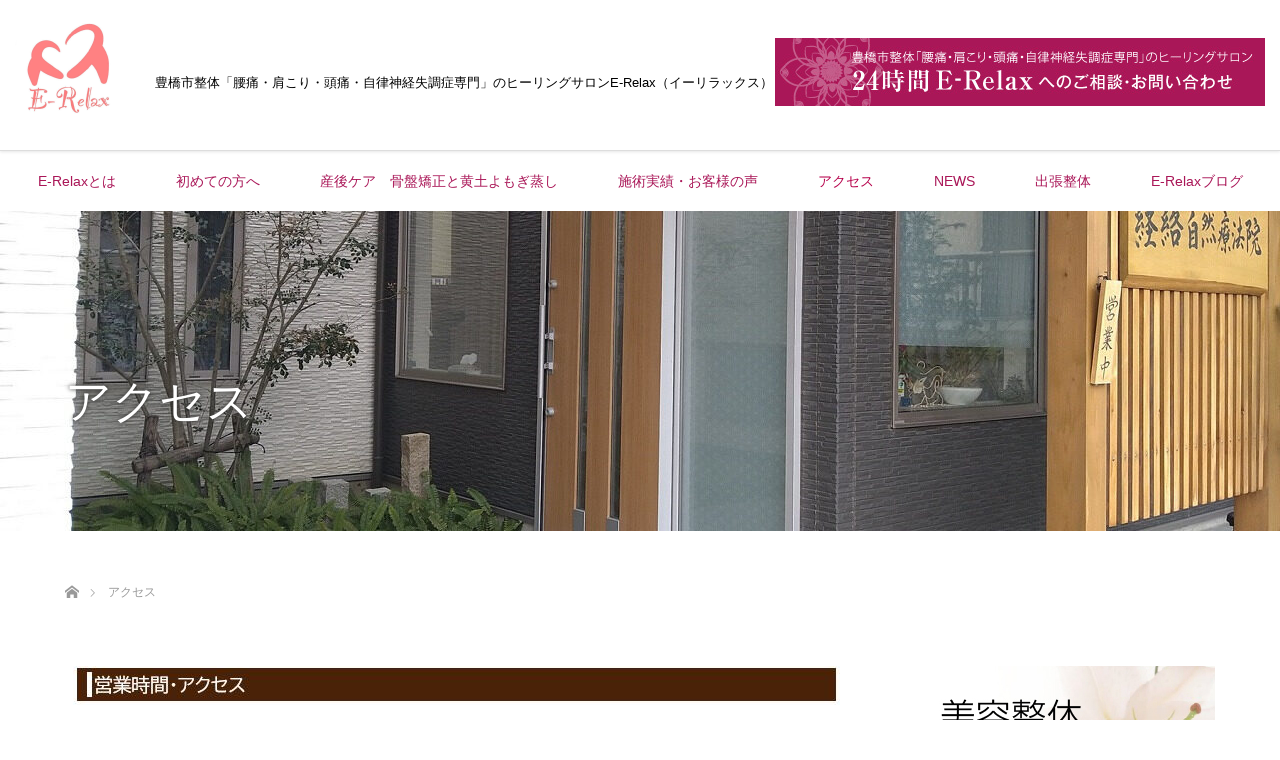

--- FILE ---
content_type: text/html; charset=UTF-8
request_url: https://www.nagoya-shizenkeitai.jp/ryoukin/
body_size: 14606
content:
<!DOCTYPE html>
<html class="pc" lang="ja">
<head>
<meta charset="UTF-8">
<!--[if IE]><meta http-equiv="X-UA-Compatible" content="IE=edge"><![endif]-->
<meta name="viewport" content="width=device-width">
<title>アクセス | 豊橋の整体 腰痛 痛み・シビレとり専門。偏頭痛（片頭痛）やオスグットは整体院E-Relax（旧名古屋ピュア整体院）へ</title>
<meta name="description" content=" 店舗名：　整体院E-Relax住所：　　〒440-0853　豊橋市佐藤4丁目36-14電話番号：0532-35-6507駐車場：　Pあり（2台）営業時間：月～土（10:00～19:00）※最終受付18：00　　　　...">
<link rel="pingback" href="https://www.nagoya-shizenkeitai.jp/xmlrpc.php">
<meta name='robots' content='max-image-preview:large' />
<link rel="alternate" type="application/rss+xml" title="豊橋の整体 腰痛 痛み・シビレとり専門。偏頭痛（片頭痛）やオスグットは整体院E-Relax（旧名古屋ピュア整体院）へ &raquo; フィード" href="https://www.nagoya-shizenkeitai.jp/feed/" />
<link rel="alternate" type="application/rss+xml" title="豊橋の整体 腰痛 痛み・シビレとり専門。偏頭痛（片頭痛）やオスグットは整体院E-Relax（旧名古屋ピュア整体院）へ &raquo; コメントフィード" href="https://www.nagoya-shizenkeitai.jp/comments/feed/" />
<link rel="alternate" type="application/rss+xml" title="豊橋の整体 腰痛 痛み・シビレとり専門。偏頭痛（片頭痛）やオスグットは整体院E-Relax（旧名古屋ピュア整体院）へ &raquo; アクセス のコメントのフィード" href="https://www.nagoya-shizenkeitai.jp/ryoukin/feed/" />
<link rel='stylesheet' id='style-css' href='https://www.nagoya-shizenkeitai.jp/wp-content/themes/lotus_tcd039/style.css' type='text/css' media='all' />
<link rel='stylesheet' id='wp-block-library-css' href='https://www.nagoya-shizenkeitai.jp/wp-includes/css/dist/block-library/style.min.css' type='text/css' media='all' />
<link rel='stylesheet' id='classic-theme-styles-css' href='https://www.nagoya-shizenkeitai.jp/wp-includes/css/classic-themes.min.css' type='text/css' media='all' />
<style id='global-styles-inline-css' type='text/css'>
body{--wp--preset--color--black: #000000;--wp--preset--color--cyan-bluish-gray: #abb8c3;--wp--preset--color--white: #ffffff;--wp--preset--color--pale-pink: #f78da7;--wp--preset--color--vivid-red: #cf2e2e;--wp--preset--color--luminous-vivid-orange: #ff6900;--wp--preset--color--luminous-vivid-amber: #fcb900;--wp--preset--color--light-green-cyan: #7bdcb5;--wp--preset--color--vivid-green-cyan: #00d084;--wp--preset--color--pale-cyan-blue: #8ed1fc;--wp--preset--color--vivid-cyan-blue: #0693e3;--wp--preset--color--vivid-purple: #9b51e0;--wp--preset--gradient--vivid-cyan-blue-to-vivid-purple: linear-gradient(135deg,rgba(6,147,227,1) 0%,rgb(155,81,224) 100%);--wp--preset--gradient--light-green-cyan-to-vivid-green-cyan: linear-gradient(135deg,rgb(122,220,180) 0%,rgb(0,208,130) 100%);--wp--preset--gradient--luminous-vivid-amber-to-luminous-vivid-orange: linear-gradient(135deg,rgba(252,185,0,1) 0%,rgba(255,105,0,1) 100%);--wp--preset--gradient--luminous-vivid-orange-to-vivid-red: linear-gradient(135deg,rgba(255,105,0,1) 0%,rgb(207,46,46) 100%);--wp--preset--gradient--very-light-gray-to-cyan-bluish-gray: linear-gradient(135deg,rgb(238,238,238) 0%,rgb(169,184,195) 100%);--wp--preset--gradient--cool-to-warm-spectrum: linear-gradient(135deg,rgb(74,234,220) 0%,rgb(151,120,209) 20%,rgb(207,42,186) 40%,rgb(238,44,130) 60%,rgb(251,105,98) 80%,rgb(254,248,76) 100%);--wp--preset--gradient--blush-light-purple: linear-gradient(135deg,rgb(255,206,236) 0%,rgb(152,150,240) 100%);--wp--preset--gradient--blush-bordeaux: linear-gradient(135deg,rgb(254,205,165) 0%,rgb(254,45,45) 50%,rgb(107,0,62) 100%);--wp--preset--gradient--luminous-dusk: linear-gradient(135deg,rgb(255,203,112) 0%,rgb(199,81,192) 50%,rgb(65,88,208) 100%);--wp--preset--gradient--pale-ocean: linear-gradient(135deg,rgb(255,245,203) 0%,rgb(182,227,212) 50%,rgb(51,167,181) 100%);--wp--preset--gradient--electric-grass: linear-gradient(135deg,rgb(202,248,128) 0%,rgb(113,206,126) 100%);--wp--preset--gradient--midnight: linear-gradient(135deg,rgb(2,3,129) 0%,rgb(40,116,252) 100%);--wp--preset--duotone--dark-grayscale: url('#wp-duotone-dark-grayscale');--wp--preset--duotone--grayscale: url('#wp-duotone-grayscale');--wp--preset--duotone--purple-yellow: url('#wp-duotone-purple-yellow');--wp--preset--duotone--blue-red: url('#wp-duotone-blue-red');--wp--preset--duotone--midnight: url('#wp-duotone-midnight');--wp--preset--duotone--magenta-yellow: url('#wp-duotone-magenta-yellow');--wp--preset--duotone--purple-green: url('#wp-duotone-purple-green');--wp--preset--duotone--blue-orange: url('#wp-duotone-blue-orange');--wp--preset--font-size--small: 13px;--wp--preset--font-size--medium: 20px;--wp--preset--font-size--large: 36px;--wp--preset--font-size--x-large: 42px;--wp--preset--spacing--20: 0.44rem;--wp--preset--spacing--30: 0.67rem;--wp--preset--spacing--40: 1rem;--wp--preset--spacing--50: 1.5rem;--wp--preset--spacing--60: 2.25rem;--wp--preset--spacing--70: 3.38rem;--wp--preset--spacing--80: 5.06rem;--wp--preset--shadow--natural: 6px 6px 9px rgba(0, 0, 0, 0.2);--wp--preset--shadow--deep: 12px 12px 50px rgba(0, 0, 0, 0.4);--wp--preset--shadow--sharp: 6px 6px 0px rgba(0, 0, 0, 0.2);--wp--preset--shadow--outlined: 6px 6px 0px -3px rgba(255, 255, 255, 1), 6px 6px rgba(0, 0, 0, 1);--wp--preset--shadow--crisp: 6px 6px 0px rgba(0, 0, 0, 1);}:where(.is-layout-flex){gap: 0.5em;}body .is-layout-flow > .alignleft{float: left;margin-inline-start: 0;margin-inline-end: 2em;}body .is-layout-flow > .alignright{float: right;margin-inline-start: 2em;margin-inline-end: 0;}body .is-layout-flow > .aligncenter{margin-left: auto !important;margin-right: auto !important;}body .is-layout-constrained > .alignleft{float: left;margin-inline-start: 0;margin-inline-end: 2em;}body .is-layout-constrained > .alignright{float: right;margin-inline-start: 2em;margin-inline-end: 0;}body .is-layout-constrained > .aligncenter{margin-left: auto !important;margin-right: auto !important;}body .is-layout-constrained > :where(:not(.alignleft):not(.alignright):not(.alignfull)){max-width: var(--wp--style--global--content-size);margin-left: auto !important;margin-right: auto !important;}body .is-layout-constrained > .alignwide{max-width: var(--wp--style--global--wide-size);}body .is-layout-flex{display: flex;}body .is-layout-flex{flex-wrap: wrap;align-items: center;}body .is-layout-flex > *{margin: 0;}:where(.wp-block-columns.is-layout-flex){gap: 2em;}.has-black-color{color: var(--wp--preset--color--black) !important;}.has-cyan-bluish-gray-color{color: var(--wp--preset--color--cyan-bluish-gray) !important;}.has-white-color{color: var(--wp--preset--color--white) !important;}.has-pale-pink-color{color: var(--wp--preset--color--pale-pink) !important;}.has-vivid-red-color{color: var(--wp--preset--color--vivid-red) !important;}.has-luminous-vivid-orange-color{color: var(--wp--preset--color--luminous-vivid-orange) !important;}.has-luminous-vivid-amber-color{color: var(--wp--preset--color--luminous-vivid-amber) !important;}.has-light-green-cyan-color{color: var(--wp--preset--color--light-green-cyan) !important;}.has-vivid-green-cyan-color{color: var(--wp--preset--color--vivid-green-cyan) !important;}.has-pale-cyan-blue-color{color: var(--wp--preset--color--pale-cyan-blue) !important;}.has-vivid-cyan-blue-color{color: var(--wp--preset--color--vivid-cyan-blue) !important;}.has-vivid-purple-color{color: var(--wp--preset--color--vivid-purple) !important;}.has-black-background-color{background-color: var(--wp--preset--color--black) !important;}.has-cyan-bluish-gray-background-color{background-color: var(--wp--preset--color--cyan-bluish-gray) !important;}.has-white-background-color{background-color: var(--wp--preset--color--white) !important;}.has-pale-pink-background-color{background-color: var(--wp--preset--color--pale-pink) !important;}.has-vivid-red-background-color{background-color: var(--wp--preset--color--vivid-red) !important;}.has-luminous-vivid-orange-background-color{background-color: var(--wp--preset--color--luminous-vivid-orange) !important;}.has-luminous-vivid-amber-background-color{background-color: var(--wp--preset--color--luminous-vivid-amber) !important;}.has-light-green-cyan-background-color{background-color: var(--wp--preset--color--light-green-cyan) !important;}.has-vivid-green-cyan-background-color{background-color: var(--wp--preset--color--vivid-green-cyan) !important;}.has-pale-cyan-blue-background-color{background-color: var(--wp--preset--color--pale-cyan-blue) !important;}.has-vivid-cyan-blue-background-color{background-color: var(--wp--preset--color--vivid-cyan-blue) !important;}.has-vivid-purple-background-color{background-color: var(--wp--preset--color--vivid-purple) !important;}.has-black-border-color{border-color: var(--wp--preset--color--black) !important;}.has-cyan-bluish-gray-border-color{border-color: var(--wp--preset--color--cyan-bluish-gray) !important;}.has-white-border-color{border-color: var(--wp--preset--color--white) !important;}.has-pale-pink-border-color{border-color: var(--wp--preset--color--pale-pink) !important;}.has-vivid-red-border-color{border-color: var(--wp--preset--color--vivid-red) !important;}.has-luminous-vivid-orange-border-color{border-color: var(--wp--preset--color--luminous-vivid-orange) !important;}.has-luminous-vivid-amber-border-color{border-color: var(--wp--preset--color--luminous-vivid-amber) !important;}.has-light-green-cyan-border-color{border-color: var(--wp--preset--color--light-green-cyan) !important;}.has-vivid-green-cyan-border-color{border-color: var(--wp--preset--color--vivid-green-cyan) !important;}.has-pale-cyan-blue-border-color{border-color: var(--wp--preset--color--pale-cyan-blue) !important;}.has-vivid-cyan-blue-border-color{border-color: var(--wp--preset--color--vivid-cyan-blue) !important;}.has-vivid-purple-border-color{border-color: var(--wp--preset--color--vivid-purple) !important;}.has-vivid-cyan-blue-to-vivid-purple-gradient-background{background: var(--wp--preset--gradient--vivid-cyan-blue-to-vivid-purple) !important;}.has-light-green-cyan-to-vivid-green-cyan-gradient-background{background: var(--wp--preset--gradient--light-green-cyan-to-vivid-green-cyan) !important;}.has-luminous-vivid-amber-to-luminous-vivid-orange-gradient-background{background: var(--wp--preset--gradient--luminous-vivid-amber-to-luminous-vivid-orange) !important;}.has-luminous-vivid-orange-to-vivid-red-gradient-background{background: var(--wp--preset--gradient--luminous-vivid-orange-to-vivid-red) !important;}.has-very-light-gray-to-cyan-bluish-gray-gradient-background{background: var(--wp--preset--gradient--very-light-gray-to-cyan-bluish-gray) !important;}.has-cool-to-warm-spectrum-gradient-background{background: var(--wp--preset--gradient--cool-to-warm-spectrum) !important;}.has-blush-light-purple-gradient-background{background: var(--wp--preset--gradient--blush-light-purple) !important;}.has-blush-bordeaux-gradient-background{background: var(--wp--preset--gradient--blush-bordeaux) !important;}.has-luminous-dusk-gradient-background{background: var(--wp--preset--gradient--luminous-dusk) !important;}.has-pale-ocean-gradient-background{background: var(--wp--preset--gradient--pale-ocean) !important;}.has-electric-grass-gradient-background{background: var(--wp--preset--gradient--electric-grass) !important;}.has-midnight-gradient-background{background: var(--wp--preset--gradient--midnight) !important;}.has-small-font-size{font-size: var(--wp--preset--font-size--small) !important;}.has-medium-font-size{font-size: var(--wp--preset--font-size--medium) !important;}.has-large-font-size{font-size: var(--wp--preset--font-size--large) !important;}.has-x-large-font-size{font-size: var(--wp--preset--font-size--x-large) !important;}
.wp-block-navigation a:where(:not(.wp-element-button)){color: inherit;}
:where(.wp-block-columns.is-layout-flex){gap: 2em;}
.wp-block-pullquote{font-size: 1.5em;line-height: 1.6;}
</style>
<link rel='stylesheet' id='tcd-maps-css' href='https://www.nagoya-shizenkeitai.jp/wp-content/plugins/tcd-google-maps/admin.css' type='text/css' media='all' />
<script type='text/javascript' src='https://www.nagoya-shizenkeitai.jp/wp-includes/js/jquery/jquery.min.js?ver=3.6.4' id='jquery-core-js'></script>
<script type='text/javascript' src='https://www.nagoya-shizenkeitai.jp/wp-includes/js/jquery/jquery-migrate.min.js?ver=3.4.0' id='jquery-migrate-js'></script>
<link rel="https://api.w.org/" href="https://www.nagoya-shizenkeitai.jp/wp-json/" /><link rel="alternate" type="application/json" href="https://www.nagoya-shizenkeitai.jp/wp-json/wp/v2/pages/35" /><link rel="canonical" href="https://www.nagoya-shizenkeitai.jp/ryoukin/" />
<link rel='shortlink' href='https://www.nagoya-shizenkeitai.jp/?p=35' />

<script src="https://www.nagoya-shizenkeitai.jp/wp-content/themes/lotus_tcd039/js/jquery.easing.1.3.js?ver=1.6"></script>
<script src="https://www.nagoya-shizenkeitai.jp/wp-content/themes/lotus_tcd039/js/jscript.js?ver=1.6"></script>
<script src="https://www.nagoya-shizenkeitai.jp/wp-content/themes/lotus_tcd039/js/functions.js?ver=1.6"></script>
<!-- <script src="https://www.nagoya-shizenkeitai.jp/wp-content/themes/lotus_tcd039/js/comment.js?ver=1.6"></script> -->

<link rel="stylesheet" media="screen and (max-width:770px)" href="https://www.nagoya-shizenkeitai.jp/wp-content/themes/lotus_tcd039/responsive.css?ver=1.6">

<style type="text/css">
body, input, textarea { font-family: Verdana, "ヒラギノ角ゴ ProN W3", "Hiragino Kaku Gothic ProN", "メイリオ", Meiryo, sans-serif; }
.rich_font { font-weight:500; font-family: "Times New Roman" , "游明朝" , "Yu Mincho" , "游明朝体" , "YuMincho" , "ヒラギノ明朝 Pro W3" , "Hiragino Mincho Pro" , "HiraMinProN-W3" , "HGS明朝E" , "ＭＳ Ｐ明朝" , "MS PMincho" , serif; }

body { font-size:15px; }

.pc #header .logo { font-size:21px; }
.mobile #header .logo { font-size:18px; }
.pc #header .desc { font-size:12px; }
#footer_logo .logo { font-size:12px; }
#footer_logo .desc { font-size:12px; }
.pc #header #logo_text_fixed .logo { font-size:21px; }

.index_box_list .image img, #index_blog_list li .image img, #related_post li a.image img, .styled_post_list1 .image img, #recent_news .image img{
  -webkit-transition: all 0.35s ease-in-out; -moz-transition: all 0.35s ease-in-out; transition: all 0.35s ease-in-out;
  -webkit-transform: scale(1); -moz-transform: scale(1); -ms-transform: scale(1); -o-transform: scale(1); transform: scale(1);
  -webkit-backface-visibility:hidden; backface-visibility:hidden;
}
.index_box_list .image a:hover img, #index_blog_list li .image:hover img, #related_post li a.image:hover img, .styled_post_list1 .image:hover img, #recent_news .image:hover img{
 -webkit-transform: scale(1.2); -moz-transform: scale(1.2); -ms-transform: scale(1.2); -o-transform: scale(1.2); transform: scale(1.2);
}

.pc .home #header_top{ background:rgba(255,255,255,1) }
.pc .home #global_menu{ background:rgba(255,255,255,0.7) }
.pc .header_fix #header{ background:rgba(255,255,255,1) }
.pc .not_home #header{ background:rgba(255,255,255,0.7) }
.pc .not_home.header_fix2 #header{ background:rgba(255,255,255,1) }
.pc #global_menu > ul > li > a{ color:#AA1758; }

.pc #index_content2 .catchphrase .headline { font-size:34px; }
.pc #index_content2 .catchphrase .desc { font-size:15px; }


a:hover, #comment_header ul li a:hover, .pc #global_menu > ul > li.active > a, .pc #global_menu li.current-menu-item > a, .pc #global_menu > ul > li > a:hover, #header_logo .logo a:hover, #bread_crumb li.home a:hover:before, #bread_crumb li a:hover,
 .footer_menu li:first-child a, .footer_menu li:only-child a, #previous_next_post a:hover, .color_headline
  { color:#B6004B; }

.pc #global_menu ul ul a, #return_top a, .next_page_link a:hover, .page_navi a:hover, .collapse_category_list li a:hover .count, .index_archive_link a:hover, .slick-arrow:hover, #header_logo_index .link:hover,
 #previous_next_page a:hover, .page_navi p.back a:hover, .collapse_category_list li a:hover .count, .mobile #global_menu li a:hover,
  #wp-calendar td a:hover, #wp-calendar #prev a:hover, #wp-calendar #next a:hover, .widget_search #search-btn input:hover, .widget_search #searchsubmit:hover, .side_widget.google_search #searchsubmit:hover,
   #submit_comment:hover, #comment_header ul li a:hover, #comment_header ul li.comment_switch_active a, #comment_header #comment_closed p, #post_pagination a:hover, #post_pagination p, a.menu_button:hover, .mobile .footer_menu a:hover, .mobile #footer_menu_bottom li a:hover
    { background-color:#B6004B; }

.pc #global_menu ul ul a:hover, #return_top a:hover
 { background-color:#D8707C; }

.side_headline, #footer_address, #recent_news .headline, .page_navi span.current
 { background-color:#E9A7AB; }

#index_content1_top
 { background-color:#FFFFFF; }

#comment_textarea textarea:focus, #guest_info input:focus, #comment_header ul li a:hover, #comment_header ul li.comment_switch_active a, #comment_header #comment_closed p
 { border-color:#B6004B; }

#comment_header ul li.comment_switch_active a:after, #comment_header #comment_closed p:after
 { border-color:#B6004B transparent transparent transparent; }

.collapse_category_list li a:before
 { border-color: transparent transparent transparent #B6004B; }


  #site_loader_spinner { border:4px solid rgba(182,0,75,0.2); border-top-color:#B6004B; }

#index_content1_top { padding-bottom: 35px;}
#footer_address { color: #333; font-size: 13px; height: auto; line-height: 1.5; padding: 20px 0px;}
.pc #header_logo #logo_text, .pc #header_logo #logo_image { width: auto;}
.footer_menu li:last-child {margin:0;text-align: center;}
.pc #header .comment {
    border: none;
    position: absolute;
    left: 120px;
    top: 50%;
    -webkit-transform: translateY(-50%);
    -ms-transform: translateY(-50%);
    transform: translateY(-50%);
    font-size: 13px;
    color: #000;
}
.pc #header .comment br {
display: none;
}
.pc #header .cbn{
    position: absolute;
    right: 0px;
    top: 50%;
    -webkit-transform: translateY(-50%);
    -ms-transform: translateY(-50%);
    transform: translateY(-50%);
}
.mobile #header .comment {
border:none;
text-align: center;
    font-size: 11px;
    line-height: 1.3;
    float: left;
    margin-left: 0px;
width:270px;
padding: 10px 0px 0px;
}
.mobile #header .cbn{ display: none; }
.sidebanner dd {
font-size: 15px;
padding: 10px 0px 30px;
}
.pc #header_bottom ul.bn {
	display: none;
}
.endcbn{ width: 1150px; margin: 0px auto;}
.mobile .endcbn{ width: auto;}
img {
max-width: 100%;
height:auto;
}
body {
word-wrap : break-word;
overflow-wrap : break-word;
}
.fb_iframe_widget_fluid span {
max-width: 100%;
width: 100% !important;
overflow:hidden;
}
.mapbox {
padding-top: 65px;
}
.mapbox p {
padding-top: 1em;
line-height: 1.5;
text-align: center;
}
.mapbox p span {
padding: 0px 1em;
}
.mobile .mapbox p span {
display: block;
}
.mobile .mapbox p .spbr {
display: none;
}

.mobile #logo_image_mobile a {
width: 55px;
}
</style>


<script type="text/javascript">
 jQuery(document).ready(function($){
  $('a').not('a[href^="#"], a[href^="tel"], [href^="javascript:void(0);"], a[target="_blank"]').click(function(){
   var pass = $(this).attr("href");
   $('#site_wrap').animate({opacity:'0'},400,function(){
    $('#site_loader_overlay').show();
    $('#site_loader_spinner').show();
    location.href = pass;
    setTimeout(function(){
     $('#site_wrap').css({opacity:'1'})
    },2500);
   });
   return false;
  });
 });
</script>


<style type="text/css">.post_content td, .post_content th { border:1px solid #bbb;}</style><noscript><style>.lazyload[data-src]{display:none !important;}</style></noscript><style>.lazyload{background-image:none !important;}.lazyload:before{background-image:none !important;}</style><link rel="icon" href="https://www.nagoya-shizenkeitai.jp/wp-content/uploads/2017/03/cropped-468a908730facdbc246004a7147d4c98-32x32.jpg" sizes="32x32" />
<link rel="icon" href="https://www.nagoya-shizenkeitai.jp/wp-content/uploads/2017/03/cropped-468a908730facdbc246004a7147d4c98-192x192.jpg" sizes="192x192" />
<link rel="apple-touch-icon" href="https://www.nagoya-shizenkeitai.jp/wp-content/uploads/2017/03/cropped-468a908730facdbc246004a7147d4c98-180x180.jpg" />
<meta name="msapplication-TileImage" content="https://www.nagoya-shizenkeitai.jp/wp-content/uploads/2017/03/cropped-468a908730facdbc246004a7147d4c98-270x270.jpg" />
		<style type="text/css" id="wp-custom-css">
			@media (max-width: 425px) {
.mainbox .textbox {
	background: url(https://www.nagoya-shizenkeitai.jp/wp-content/uploads/2022/01/main_sp-1.jpg) center no-repeat;
	background-size:cover;
}
	span{
		word-break: break-all;
	}
}
		</style>
		<!-- ## NXS/OG ## --><!-- ## NXSOGTAGS ## --><!-- ## NXS/OG ## -->
<!-- <script type="text/javascript">
var gaJsHost = (("https:" == document.location.protocol) ? "https://ssl." : "http://www.");
document.write(unescape("%3Cscript src='" + gaJsHost + "google-analytics.com/ga.js' type='text/javascript'%3E%3C/script%3E"));
</script>
<script type="text/javascript">
try {
	var pageTracker = _gat._getTracker("UA-3651419-5");
	pageTracker._trackPageview();
} catch(err) {}</script> -->
<!-- Global site tag (gtag.js) - Google Analytics -->
<script async src="https://www.googletagmanager.com/gtag/js?id=UA-3651419-5"></script>
<script>
  window.dataLayer = window.dataLayer || [];
  function gtag(){dataLayer.push(arguments);}
  gtag('js', new Date());

  gtag('config', 'UA-3651419-5');
</script>

</head>
<body id="body" class="page-template-default page page-id-35 home">
<script data-cfasync="false" data-no-defer="1">var ewww_webp_supported=false;</script>
<div id="fb-root"></div>
<script>(function(d, s, id) {
  var js, fjs = d.getElementsByTagName(s)[0];
  if (d.getElementById(id)) return;
  js = d.createElement(s); js.id = id;
  js.src = "//connect.facebook.net/ja_JP/sdk.js#xfbml=1&version=v2.8&appId=946697368733177";
  fjs.parentNode.insertBefore(js, fjs);
}(document, 'script', 'facebook-jssdk'));</script>
<div id="site_loader_overlay" style="display:none;">
 <div id="site_loader_spinner"></div>
</div>
<div id="site_wrap">

 <div id="header">
  <div id="header_top">
   <div id="header_logo">
    <div id="logo_image">
 <h1 class="logo">
  <a href="https://www.nagoya-shizenkeitai.jp/" title="豊橋の整体 腰痛 痛み・シビレとり専門。偏頭痛（片頭痛）やオスグットは整体院E-Relax（旧名古屋ピュア整体院）へ" data-label="豊橋の整体 腰痛 痛み・シビレとり専門。偏頭痛（片頭痛）やオスグットは整体院E-Relax（旧名古屋ピュア整体院）へ"><img class="h_logo lazyload" src="[data-uri]" alt="豊橋の整体 腰痛 痛み・シビレとり専門。偏頭痛（片頭痛）やオスグットは整体院E-Relax（旧名古屋ピュア整体院）へ" title="豊橋の整体 腰痛 痛み・シビレとり専門。偏頭痛（片頭痛）やオスグットは整体院E-Relax（旧名古屋ピュア整体院）へ" width="110" height="110" data-src="https://www.nagoya-shizenkeitai.jp/wp-content/uploads/2019/03/flogo.png?1769024546" decoding="async" /><noscript><img class="h_logo" src="https://www.nagoya-shizenkeitai.jp/wp-content/uploads/2019/03/flogo.png?1769024546" alt="豊橋の整体 腰痛 痛み・シビレとり専門。偏頭痛（片頭痛）やオスグットは整体院E-Relax（旧名古屋ピュア整体院）へ" title="豊橋の整体 腰痛 痛み・シビレとり専門。偏頭痛（片頭痛）やオスグットは整体院E-Relax（旧名古屋ピュア整体院）へ" width="110" height="110" data-eio="l" /></noscript></a>
 </h1>
</div>
	   <p class="comment">豊橋市整体<br>「腰痛・肩こり・頭痛・自律神経失調症専門」<br>のヒーリングサロンE-Relax（イーリラックス）</p>
	   <p class="cbn"><a href="/contact/"><img src="[data-uri]" alt="豊橋市整体「腰痛・肩こり・頭痛・自律神経失調症専門」のヒーリングサロン24時間E-Relaxへのご相談・お問い合わせ" data-src="/wp-content/themes/lotus_tcd039/img/header/cbn.jpg" decoding="async" class="lazyload"><noscript><img src="/wp-content/themes/lotus_tcd039/img/header/cbn.jpg" alt="豊橋市整体「腰痛・肩こり・頭痛・自律神経失調症専門」のヒーリングサロン24時間E-Relaxへのご相談・お問い合わせ" data-eio="l"></noscript></a></p>
   </div>
  </div><!-- END #header_top -->
    <div id="header_bottom">
   <a href="#" class="menu_button"><span>menu</span></a>
   <ul class="bn">
   	<li><a href="/contact"><img src="[data-uri]" alt="豊橋市整体「腰痛・肩こり・頭痛・自律神経失調症専門」のヒーリングサロン24時間E-Relaxへのご相談・お問い合わせ" width="300" height="76" data-src="/wp-content/themes/lotus_tcd039/img/common/spcbtn.png" decoding="async" class="lazyload"><noscript><img src="/wp-content/themes/lotus_tcd039/img/common/spcbtn.png" alt="豊橋市整体「腰痛・肩こり・頭痛・自律神経失調症専門」のヒーリングサロン24時間E-Relaxへのご相談・お問い合わせ" width="300" height="76" data-eio="l"></noscript></a></li>
   	<li><a href="tel:0532356507"><img src="[data-uri]" alt="" width="300" height="76" data-src="/wp-content/themes/lotus_tcd039/img/common/sptel.png" decoding="async" class="lazyload"><noscript><img src="/wp-content/themes/lotus_tcd039/img/common/sptel.png" alt="" width="300" height="76" data-eio="l"></noscript></a></li>
   </ul>
   <div id="logo_image_fixed">
 <p class="logo"><a href="https://www.nagoya-shizenkeitai.jp/" title="豊橋の整体 腰痛 痛み・シビレとり専門。偏頭痛（片頭痛）やオスグットは整体院E-Relax（旧名古屋ピュア整体院）へ"><img class="s_logo lazyload" src="[data-uri]" alt="豊橋の整体 腰痛 痛み・シビレとり専門。偏頭痛（片頭痛）やオスグットは整体院E-Relax（旧名古屋ピュア整体院）へ" title="豊橋の整体 腰痛 痛み・シビレとり専門。偏頭痛（片頭痛）やオスグットは整体院E-Relax（旧名古屋ピュア整体院）へ" width="110" height="110" data-src="https://www.nagoya-shizenkeitai.jp/wp-content/uploads/2019/03/flogo.png?1769024546" decoding="async" /><noscript><img class="s_logo" src="https://www.nagoya-shizenkeitai.jp/wp-content/uploads/2019/03/flogo.png?1769024546" alt="豊橋の整体 腰痛 痛み・シビレとり専門。偏頭痛（片頭痛）やオスグットは整体院E-Relax（旧名古屋ピュア整体院）へ" title="豊橋の整体 腰痛 痛み・シビレとり専門。偏頭痛（片頭痛）やオスグットは整体院E-Relax（旧名古屋ピュア整体院）へ" width="110" height="110" data-eio="l" /></noscript></a></p>
</div>
   <div id="global_menu">
    <ul id="menu-global-menu" class="menu"><li id="menu-item-7759" class="menu-item menu-item-type-post_type menu-item-object-page menu-item-7759"><a href="https://www.nagoya-shizenkeitai.jp/about/">E-Relaxとは</a></li>
<li id="menu-item-7723" class="menu-item menu-item-type-post_type menu-item-object-page menu-item-7723"><a href="https://www.nagoya-shizenkeitai.jp/hajimete/">初めての方へ</a></li>
<li id="menu-item-7722" class="menu-item menu-item-type-post_type menu-item-object-page menu-item-7722"><a href="https://www.nagoya-shizenkeitai.jp/sejutsu/">産後ケア　骨盤矯正と黄土よもぎ蒸し</a></li>
<li id="menu-item-7721" class="menu-item menu-item-type-post_type menu-item-object-page menu-item-7721"><a href="https://www.nagoya-shizenkeitai.jp/jisseki/">施術実績・お客様の声</a></li>
<li id="menu-item-7719" class="menu-item menu-item-type-post_type menu-item-object-page current-menu-item page_item page-item-35 current_page_item menu-item-7719"><a href="https://www.nagoya-shizenkeitai.jp/ryoukin/" aria-current="page">アクセス</a></li>
<li id="menu-item-7773" class="menu-item menu-item-type-custom menu-item-object-custom menu-item-7773"><a href="/news/">NEWS</a></li>
<li id="menu-item-7767" class="menu-item menu-item-type-post_type menu-item-object-page menu-item-7767"><a href="https://www.nagoya-shizenkeitai.jp/mechanism/">出張整体</a></li>
<li id="menu-item-7859" class="menu-item menu-item-type-post_type menu-item-object-page menu-item-has-children menu-item-7859"><a href="https://www.nagoya-shizenkeitai.jp/%e3%83%96%e3%83%ad%e3%82%b0%e4%b8%80%e8%a6%a7%e3%83%9a%e3%83%bc%e3%82%b8/">E-Relaxブログ</a>
<ul class="sub-menu">
	<li id="menu-item-7894" class="menu-item menu-item-type-taxonomy menu-item-object-category menu-item-7894"><a href="https://www.nagoya-shizenkeitai.jp/category/reset-blog/diary/">日々の出来事</a></li>
	<li id="menu-item-7895" class="menu-item menu-item-type-taxonomy menu-item-object-category menu-item-7895"><a href="https://www.nagoya-shizenkeitai.jp/category/reset-blog/treatment-results/">最新施術実績</a></li>
	<li id="menu-item-7893" class="menu-item menu-item-type-taxonomy menu-item-object-category menu-item-7893"><a href="https://www.nagoya-shizenkeitai.jp/category/reset-blog/maintenance/">体のメンテナンス情報</a></li>
	<li id="menu-item-7892" class="menu-item menu-item-type-taxonomy menu-item-object-category menu-item-7892"><a href="https://www.nagoya-shizenkeitai.jp/category/reset-blog/voice/">お客様の声</a></li>
</ul>
</li>
</ul>   </div>
  </div><!-- END #header_bottom -->
   </div><!-- END #header -->

    
 <div id="main_contents" class="clearfix">

<div id="header_image">
 <div class="image"><img src="[data-uri]" title="" alt="" data-src="https://www.nagoya-shizenkeitai.jp/wp-content/uploads/2022/03/DSC_2516-1-1280x320.jpg" decoding="async" class="lazyload" /><noscript><img src="https://www.nagoya-shizenkeitai.jp/wp-content/uploads/2022/03/DSC_2516-1-1280x320.jpg" title="" alt="" data-eio="l" /></noscript></div>
 <div class="caption" style="text-shadow:0px 0px 4px #333333; color:#FFFFFF; ">
  <p class="title rich_font" style="font-size:46px;">アクセス</p>
 </div>
</div>

<div id="bread_crumb">

<ul class="clearfix">
 <li itemscope="itemscope" itemtype="http://data-vocabulary.org/Breadcrumb" class="home"><a itemprop="url" href="https://www.nagoya-shizenkeitai.jp/"><span>ホーム</span></a></li>

 <li class="last">アクセス</li>

</ul>
</div>

<div id="main_col" class="clearfix">

  <div id="left_col">
 
 
 <div id="article">

  <div class="post_content clearfix">
   <h3 class="style3a"> <img decoding="async" class="alignnone wp-image-12321 size-full lazyload" src="[data-uri]" alt="" width="767" height="39"   data-src="https://www.nagoya-shizenkeitai.jp/wp-content/uploads/2022/01/1-1-1.jpg" data-srcset="https://www.nagoya-shizenkeitai.jp/wp-content/uploads/2022/01/1-1-1.jpg 767w, https://www.nagoya-shizenkeitai.jp/wp-content/uploads/2022/01/1-1-1-200x10.jpg 200w, https://www.nagoya-shizenkeitai.jp/wp-content/uploads/2022/01/1-1-1-500x25.jpg 500w" data-sizes="auto" /><noscript><img decoding="async" class="alignnone wp-image-12321 size-full" src="https://www.nagoya-shizenkeitai.jp/wp-content/uploads/2022/01/1-1-1.jpg" alt="" width="767" height="39" srcset="https://www.nagoya-shizenkeitai.jp/wp-content/uploads/2022/01/1-1-1.jpg 767w, https://www.nagoya-shizenkeitai.jp/wp-content/uploads/2022/01/1-1-1-200x10.jpg 200w, https://www.nagoya-shizenkeitai.jp/wp-content/uploads/2022/01/1-1-1-500x25.jpg 500w" sizes="(max-width: 767px) 100vw, 767px" data-eio="l" /></noscript></h3>
<p><span style="font-size: 12pt;"><strong>店舗名</strong>：　整体院E-Relax</span><br />
<span style="font-size: 12pt;"><strong>住所</strong>：　　〒440-0853　豊橋市佐藤4丁目36-14</span><br />
<span style="font-size: 12pt;"><strong>電話番号</strong>：0532-35-6507</span><br />
<span style="font-size: 12pt;"><strong>駐車場</strong>：　Pあり（2台）</span><br />
<span style="font-size: 12pt;"><strong>営業時間</strong>：月～土（10:00～19:00）※最終受付18：00</span><br />
<span style="font-size: 12pt;">　　　　　日曜日（10：00～17：00）　　　　　</span><br />
<span style="font-size: 12pt;">　　　　　祝日も休まず営業<br />
※当店は完全予約制です。事前に詳しく症状についてメール又は電話にてお問合せください</span><br />
<span style="font-size: 12pt;">場合によっては<span style="text-decoration: underline;">外出中、運転中などで電話に出れない場合</span>はお店から又は</span><span style="font-size: 12pt;">携帯から折り返しお電話いたします</span></p>
<p><span style="font-size: 12pt;"><strong>交通</strong>：　　佐藤東バス停より南へ歩いて3分</span><br />
<span style="font-size: 12pt; color: #ff0000;">※完全予約制</span><br />
<span style="font-size: 12pt;">※お子様から高齢のお年寄りにも対応</span><br />
<span style="font-size: 12pt;">※自律神経失調症などさまざまな不調やお悩みに対応致します</span><br />
<img decoding="async" class="alignnone wp-image-12320 size-full lazyload" src="[data-uri]" alt="" width="778" height="43"   data-src="https://www.nagoya-shizenkeitai.jp/wp-content/uploads/2022/01/1-2-1.jpg" data-srcset="https://www.nagoya-shizenkeitai.jp/wp-content/uploads/2022/01/1-2-1.jpg 778w, https://www.nagoya-shizenkeitai.jp/wp-content/uploads/2022/01/1-2-1-200x11.jpg 200w, https://www.nagoya-shizenkeitai.jp/wp-content/uploads/2022/01/1-2-1-500x28.jpg 500w, https://www.nagoya-shizenkeitai.jp/wp-content/uploads/2022/01/1-2-1-768x42.jpg 768w" data-sizes="auto" /><noscript><img decoding="async" class="alignnone wp-image-12320 size-full" src="https://www.nagoya-shizenkeitai.jp/wp-content/uploads/2022/01/1-2-1.jpg" alt="" width="778" height="43" srcset="https://www.nagoya-shizenkeitai.jp/wp-content/uploads/2022/01/1-2-1.jpg 778w, https://www.nagoya-shizenkeitai.jp/wp-content/uploads/2022/01/1-2-1-200x11.jpg 200w, https://www.nagoya-shizenkeitai.jp/wp-content/uploads/2022/01/1-2-1-500x28.jpg 500w, https://www.nagoya-shizenkeitai.jp/wp-content/uploads/2022/01/1-2-1-768x42.jpg 768w" sizes="(max-width: 778px) 100vw, 778px" data-eio="l" /></noscript></p>
<p><span style="font-size: 12pt;">*大人施術料金：６,000円（税込）</span><br />
<span style="font-size: 12pt;">*学生施術料金：5,000円（税込）</span><br />
<span style="font-size: 12pt;">*産後の骨盤矯正：6,000円（税込）</span><br />
<span style="font-size: 12pt;">*よもぎ蒸し：3500円（税込）<br />
</span>*<span style="font-size: 12pt;">出張整体：8000円（税込）</span></p>
<p><strong><span style="font-size: 12pt; color: #800000;">◎特別メニュー（体質改善・美容・健康が気になる方へ）</span></strong><br />
<span style="font-size: 12pt;">●経絡美容整体（小顔含む）：12,000円（税込）⇒<span style="text-decoration: underline;">初回限定8000円</span></span><br />
<span style="font-size: 12pt;">◎お顔の悩み・小顔・ウエストライン・ヒップアップ・ダイエット・体質改善・食養生指導含む<br />
<span style="font-size: 12pt; color: #ff0000;">※初回クーポン・ご紹介などで更に500円割引あり</span></span><br />
<span style="text-decoration: underline;"><span style="font-size: 12pt;">※都合により勉強会でお休みを頂く場合もあります<br />
<img decoding="async" class="alignnone wp-image-12885 size-full lazyload" src="[data-uri]" alt="" width="762" height="35"   data-src="https://www.nagoya-shizenkeitai.jp/wp-content/uploads/2023/03/1-17.jpg" data-srcset="https://www.nagoya-shizenkeitai.jp/wp-content/uploads/2023/03/1-17.jpg 762w, https://www.nagoya-shizenkeitai.jp/wp-content/uploads/2023/03/1-17-200x9.jpg 200w, https://www.nagoya-shizenkeitai.jp/wp-content/uploads/2023/03/1-17-500x23.jpg 500w" data-sizes="auto" /><noscript><img decoding="async" class="alignnone wp-image-12885 size-full" src="https://www.nagoya-shizenkeitai.jp/wp-content/uploads/2023/03/1-17.jpg" alt="" width="762" height="35" srcset="https://www.nagoya-shizenkeitai.jp/wp-content/uploads/2023/03/1-17.jpg 762w, https://www.nagoya-shizenkeitai.jp/wp-content/uploads/2023/03/1-17-200x9.jpg 200w, https://www.nagoya-shizenkeitai.jp/wp-content/uploads/2023/03/1-17-500x23.jpg 500w" sizes="(max-width: 762px) 100vw, 762px" data-eio="l" /></noscript><br />
</span></span><span style="font-size: 12pt;"><span style="color: #800000;"><strong>Q１回で効果がありますか？</strong></span></span><span style="font-size: 12pt;"><br />
初めて施術を受けられた方で年齢や症状によりますが一回で終わる方もおられます。<br />
お体の状態、慢性的な方や基礎疾患を持っている方は場合によっては2～3日ほどだるさがでる事があります。（好転反応）<br />
好転反応とは治療や整体などの過程で一時的に起こる身体反応の事です<br />
<strong><span style="color: #800000;">Ｑどんな服装で行ったらいいですか？</span></strong><br />
やわらかい素材のパンツでお願いします<br />
<span style="color: #800000;"><strong>Ｑどのくらいのペースで通ったらよいですか？</strong></span><br />
急性痛なのか慢性的なものなのかによって違います※個人差があります<br />
<span style="color: #800000;"><strong>Q駐車場はありますか？</strong></span><br />
2台あります<br />
<span style="color: #800000;"><strong>Q子供連れでも大丈夫ですか？</strong></span><br />
子どもさんも一緒に来ていただいて構いません。<br />
<strong><span style="color: #800000;">Ｑ痛くないですか</span></strong><br />
無理な力を加える施術ではありませんので安心して受ける事ができます<br />
<strong><span style="color: #800000;">Ｑ施術時間はどのくらいですか</span></strong><br />
初回は説明・カルテ記入など2時間ほどお時間頂いてます。（全身調整が基本）<br />
<strong><span style="color: #800000;">Qクレジットカードは使えますか？</span></strong><br />
使えません<br />
<strong><span style="color: #800000;">Q妊娠中は受けられますか？</span></strong><br />
はい、安心して受けていただけます<br />
<strong><span style="color: #800000;">Q予約は必要ですか？</span></strong><br />
</span><span style="font-size: 12pt;">完全予約制となっています</span><span style="text-decoration: underline;"><span style="font-size: 12pt;"><br />
</span></span></p>
<p><a href="https://lin.ee/T65HoJB"><img decoding="async"  src="[data-uri]" alt="友だち追加" width="171" height="53" border="0" data-src="https://scdn.line-apps.com/n/line_add_friends/btn/ja.png" class="lazyload" /><noscript><img decoding="async" class="" src="https://scdn.line-apps.com/n/line_add_friends/btn/ja.png" alt="友だち追加" width="171" height="53" border="0" data-eio="l" /></noscript></a></p>
<p><img decoding="async" class="alignnone wp-image-12760  lazyload" src="[data-uri]" alt="" width="724" height="352"   data-src="https://www.nagoya-shizenkeitai.jp/wp-content/uploads/2022/11/f209f02acb4db59caae8f30f79d81c98.jpg" data-srcset="https://www.nagoya-shizenkeitai.jp/wp-content/uploads/2022/11/f209f02acb4db59caae8f30f79d81c98.jpg 948w, https://www.nagoya-shizenkeitai.jp/wp-content/uploads/2022/11/f209f02acb4db59caae8f30f79d81c98-200x97.jpg 200w, https://www.nagoya-shizenkeitai.jp/wp-content/uploads/2022/11/f209f02acb4db59caae8f30f79d81c98-500x243.jpg 500w, https://www.nagoya-shizenkeitai.jp/wp-content/uploads/2022/11/f209f02acb4db59caae8f30f79d81c98-768x373.jpg 768w" data-sizes="auto" /><noscript><img decoding="async" class="alignnone wp-image-12760 " src="https://www.nagoya-shizenkeitai.jp/wp-content/uploads/2022/11/f209f02acb4db59caae8f30f79d81c98.jpg" alt="" width="724" height="352" srcset="https://www.nagoya-shizenkeitai.jp/wp-content/uploads/2022/11/f209f02acb4db59caae8f30f79d81c98.jpg 948w, https://www.nagoya-shizenkeitai.jp/wp-content/uploads/2022/11/f209f02acb4db59caae8f30f79d81c98-200x97.jpg 200w, https://www.nagoya-shizenkeitai.jp/wp-content/uploads/2022/11/f209f02acb4db59caae8f30f79d81c98-500x243.jpg 500w, https://www.nagoya-shizenkeitai.jp/wp-content/uploads/2022/11/f209f02acb4db59caae8f30f79d81c98-768x373.jpg 768w" sizes="(max-width: 724px) 100vw, 724px" data-eio="l" /></noscript></p>
<div id="right2">
<div id="attachment_12210" style="width: 510px" class="wp-caption alignnone"><img aria-describedby="caption-attachment-12210" decoding="async" class="wp-image-12210 size-large lazyload" src="[data-uri]" alt="" width="500" height="373"   data-src="https://www.nagoya-shizenkeitai.jp/wp-content/uploads/2021/11/d9184f692442836c0abe2fb1bcc8c423-500x373.jpg" data-srcset="https://www.nagoya-shizenkeitai.jp/wp-content/uploads/2021/11/d9184f692442836c0abe2fb1bcc8c423-500x373.jpg 500w, https://www.nagoya-shizenkeitai.jp/wp-content/uploads/2021/11/d9184f692442836c0abe2fb1bcc8c423-200x149.jpg 200w, https://www.nagoya-shizenkeitai.jp/wp-content/uploads/2021/11/d9184f692442836c0abe2fb1bcc8c423.jpg 614w" data-sizes="auto" /><noscript><img aria-describedby="caption-attachment-12210" decoding="async" class="wp-image-12210 size-large" src="https://www.nagoya-shizenkeitai.jp/wp-content/uploads/2021/11/d9184f692442836c0abe2fb1bcc8c423-500x373.jpg" alt="" width="500" height="373" srcset="https://www.nagoya-shizenkeitai.jp/wp-content/uploads/2021/11/d9184f692442836c0abe2fb1bcc8c423-500x373.jpg 500w, https://www.nagoya-shizenkeitai.jp/wp-content/uploads/2021/11/d9184f692442836c0abe2fb1bcc8c423-200x149.jpg 200w, https://www.nagoya-shizenkeitai.jp/wp-content/uploads/2021/11/d9184f692442836c0abe2fb1bcc8c423.jpg 614w" sizes="(max-width: 500px) 100vw, 500px" data-eio="l" /></noscript><p id="caption-attachment-12210" class="wp-caption-text">佐藤東バス停より</p></div>
<p><img decoding="async" class="alignnone wp-image-12211 size-large lazyload" src="[data-uri]" alt="" width="500" height="370"   data-src="https://www.nagoya-shizenkeitai.jp/wp-content/uploads/2021/11/5b3e68d9b2c0f62aeabfe9b1aa3291b6-500x370.jpg" data-srcset="https://www.nagoya-shizenkeitai.jp/wp-content/uploads/2021/11/5b3e68d9b2c0f62aeabfe9b1aa3291b6-500x370.jpg 500w, https://www.nagoya-shizenkeitai.jp/wp-content/uploads/2021/11/5b3e68d9b2c0f62aeabfe9b1aa3291b6-200x148.jpg 200w, https://www.nagoya-shizenkeitai.jp/wp-content/uploads/2021/11/5b3e68d9b2c0f62aeabfe9b1aa3291b6.jpg 621w" data-sizes="auto" /><noscript><img decoding="async" class="alignnone wp-image-12211 size-large" src="https://www.nagoya-shizenkeitai.jp/wp-content/uploads/2021/11/5b3e68d9b2c0f62aeabfe9b1aa3291b6-500x370.jpg" alt="" width="500" height="370" srcset="https://www.nagoya-shizenkeitai.jp/wp-content/uploads/2021/11/5b3e68d9b2c0f62aeabfe9b1aa3291b6-500x370.jpg 500w, https://www.nagoya-shizenkeitai.jp/wp-content/uploads/2021/11/5b3e68d9b2c0f62aeabfe9b1aa3291b6-200x148.jpg 200w, https://www.nagoya-shizenkeitai.jp/wp-content/uploads/2021/11/5b3e68d9b2c0f62aeabfe9b1aa3291b6.jpg 621w" sizes="(max-width: 500px) 100vw, 500px" data-eio="l" /></noscript></p>
<p><img decoding="async" class="alignnone wp-image-12212 size-large lazyload" src="[data-uri]" alt="" width="500" height="375"   data-src="https://www.nagoya-shizenkeitai.jp/wp-content/uploads/2021/11/b786f0061d16987cf86c8495412f4d33-500x375.jpg" data-srcset="https://www.nagoya-shizenkeitai.jp/wp-content/uploads/2021/11/b786f0061d16987cf86c8495412f4d33-500x375.jpg 500w, https://www.nagoya-shizenkeitai.jp/wp-content/uploads/2021/11/b786f0061d16987cf86c8495412f4d33-200x150.jpg 200w, https://www.nagoya-shizenkeitai.jp/wp-content/uploads/2021/11/b786f0061d16987cf86c8495412f4d33.jpg 619w" data-sizes="auto" /><noscript><img decoding="async" class="alignnone wp-image-12212 size-large" src="https://www.nagoya-shizenkeitai.jp/wp-content/uploads/2021/11/b786f0061d16987cf86c8495412f4d33-500x375.jpg" alt="" width="500" height="375" srcset="https://www.nagoya-shizenkeitai.jp/wp-content/uploads/2021/11/b786f0061d16987cf86c8495412f4d33-500x375.jpg 500w, https://www.nagoya-shizenkeitai.jp/wp-content/uploads/2021/11/b786f0061d16987cf86c8495412f4d33-200x150.jpg 200w, https://www.nagoya-shizenkeitai.jp/wp-content/uploads/2021/11/b786f0061d16987cf86c8495412f4d33.jpg 619w" sizes="(max-width: 500px) 100vw, 500px" data-eio="l" /></noscript></p>
<p><img decoding="async" class="alignnone wp-image-12213 size-large lazyload" src="[data-uri]" alt="" width="500" height="370"   data-src="https://www.nagoya-shizenkeitai.jp/wp-content/uploads/2021/11/5813428909352dccdda632bf187a9d2f-500x370.jpg" data-srcset="https://www.nagoya-shizenkeitai.jp/wp-content/uploads/2021/11/5813428909352dccdda632bf187a9d2f-500x370.jpg 500w, https://www.nagoya-shizenkeitai.jp/wp-content/uploads/2021/11/5813428909352dccdda632bf187a9d2f-200x148.jpg 200w, https://www.nagoya-shizenkeitai.jp/wp-content/uploads/2021/11/5813428909352dccdda632bf187a9d2f.jpg 621w" data-sizes="auto" /><noscript><img decoding="async" class="alignnone wp-image-12213 size-large" src="https://www.nagoya-shizenkeitai.jp/wp-content/uploads/2021/11/5813428909352dccdda632bf187a9d2f-500x370.jpg" alt="" width="500" height="370" srcset="https://www.nagoya-shizenkeitai.jp/wp-content/uploads/2021/11/5813428909352dccdda632bf187a9d2f-500x370.jpg 500w, https://www.nagoya-shizenkeitai.jp/wp-content/uploads/2021/11/5813428909352dccdda632bf187a9d2f-200x148.jpg 200w, https://www.nagoya-shizenkeitai.jp/wp-content/uploads/2021/11/5813428909352dccdda632bf187a9d2f.jpg 621w" sizes="(max-width: 500px) 100vw, 500px" data-eio="l" /></noscript></p>
<p><iframe style="border: 0px currentColor;"  width="100%" height="450" frameborder="0" allowfullscreen="allowfullscreen" data-src="https://www.google.com/maps/embed?pb=!1m18!1m12!1m3!1d52468.0049905786!2d137.42256933310756!3d34.72408440790214!2m3!1f0!2f0!3f0!3m2!1i1024!2i768!4f13.1!3m3!1m2!1s0x0%3A0x97d82033bc5fb477!2z5pW05L2T6ZmiRS1SZWxheA!5e0!3m2!1sja!2sjp!4v1494842744272" class="lazyload"></iframe></p>
<p>&nbsp;</p>
</div>
     </div>

 </div><!-- END #article -->

 
  </div><!-- END #left_col -->
 
  <div id="side_col">
  <div class="side_widget clearfix widget_text" id="text-3">
			<div class="textwidget"><dl class="sidebanner">
<dt><a href="/fusui"><img src="[data-uri]" data-src="/wp-content/uploads/2020/03/sbn01-01.jpg" decoding="async" class="lazyload"><noscript><img src="/wp-content/uploads/2020/03/sbn01-01.jpg" data-eio="l"></noscript></a></dt>
<dd>風水体でプラスイメージを真のパワーに</dd>
<dt><a href="/1day"><img src="[data-uri]" alt="１ＤＡＹファスティング" data-src="/wp-content/themes/lotus_tcd039/img/common/sbn02.jpg" decoding="async" class="lazyload"><noscript><img src="/wp-content/themes/lotus_tcd039/img/common/sbn02.jpg" alt="１ＤＡＹファスティング" data-eio="l"></noscript></a></dt>
<dd>「１ＤＡＹファスティング」を始めてみませんか？
生活のクオリティーが上がります</dd>
<dt><a href="/tarot"><img src="[data-uri]" alt="命の絆と魂の法則による運命鑑定" data-src="/wp-content/themes/lotus_tcd039/img/common/sbn03.jpg" decoding="async" class="lazyload"><noscript><img src="/wp-content/themes/lotus_tcd039/img/common/sbn03.jpg" alt="命の絆と魂の法則による運命鑑定" data-eio="l"></noscript></a></dt>
<dd>命の絆と魂の法則による運命鑑定</dd>
<dt><a href="http://www.cellpower.jp/" target="_blank" rel="noopener"><img src="[data-uri]" alt="セルパワー" data-src="/wp-content/themes/lotus_tcd039/img/common/sbn04.jpg" decoding="async" class="lazyload"><noscript><img src="/wp-content/themes/lotus_tcd039/img/common/sbn04.jpg" alt="セルパワー" data-eio="l"></noscript></a></dt>
<dd>セルパワーの特別な磁力で元気な細胞を保つ</dd>
</dl>
<p class="endbn"><a href="/contact/"><img src="[data-uri]" alt="愛知県豊橋市
「腰痛・肩こり・頭痛・自律神経失調症専門」自然療法＆ヒーリングサロン整体院E-Relax" data-src="/wp-content/themes/lotus_tcd039/img/common/sbn05.jpg" decoding="async" class="lazyload"><noscript><img src="/wp-content/themes/lotus_tcd039/img/common/sbn05.jpg" alt="愛知県豊橋市
「腰痛・肩こり・頭痛・自律神経失調症専門」自然療法＆ヒーリングサロン整体院E-Relax" data-eio="l"></noscript></a></p></div>
		</div>
 </div>
 
</div><!-- END #main_col -->


﻿ <p class="endcbn"><a href="/contact"><img src="[data-uri]" alt="豊橋市整体「腰痛・肩こり・頭痛・自律神経失調症専門」のヒーリングサロン24時間E-Relaxへのご相談・お問い合わせ" width="1150" height="180" data-src="/wp-content/themes/lotus_tcd039/img/common/endbn.png" decoding="async" class="lazyload"><noscript><img src="/wp-content/themes/lotus_tcd039/img/common/endbn.png" alt="豊橋市整体「腰痛・肩こり・頭痛・自律神経失調症専門」のヒーリングサロン24時間E-Relaxへのご相談・お問い合わせ" width="1150" height="180" data-eio="l"></noscript></a></p>
 </div><!-- END #main_contents -->
 

<div id="footer_wrapper">
	<div class="mapbox">
		<iframe style="border: 0px currentColor;"  width="100%" height="400" frameborder="0" allowfullscreen="allowfullscreen" data-src="https://www.google.com/maps/embed?pb=!1m18!1m12!1m3!1d52468.0049905786!2d137.42256933310756!3d34.72408440790214!2m3!1f0!2f0!3f0!3m2!1i1024!2i768!4f13.1!3m3!1m2!1s0x0%3A0x97d82033bc5fb477!2z5pW05L2T6ZmiRS1SZWxheA!5e0!3m2!1sja!2sjp!4v1494842744272" class="lazyload"></iframe>
		<p>
			<span>住所 : 愛知県豊橋市佐藤４丁目３６－１４</span>
			<span>佐藤東バス停から南に徒歩３分</span><br class="spbr">
			<span>電話番号：0532-35-6507</span>
			<span>駐車場：Pあり</span>
		</p>
	</div>
 <div id="footer_top">
  <div id="footer_top_inner">

   <!-- footer logo -->
   <div id="footer_logo">
    <div class="logo_area">
 <p class="logo"><a href="https://www.nagoya-shizenkeitai.jp/" title="豊橋の整体 腰痛 痛み・シビレとり専門。偏頭痛（片頭痛）やオスグットは整体院E-Relax（旧名古屋ピュア整体院）へ"><img class="f_logo lazyload" src="[data-uri]" alt="豊橋の整体 腰痛 痛み・シビレとり専門。偏頭痛（片頭痛）やオスグットは整体院E-Relax（旧名古屋ピュア整体院）へ" title="豊橋の整体 腰痛 痛み・シビレとり専門。偏頭痛（片頭痛）やオスグットは整体院E-Relax（旧名古屋ピュア整体院）へ" width="300" height="300" data-src="https://www.nagoya-shizenkeitai.jp/wp-content/uploads/2019/03/ft.png?1769024546" decoding="async" /><noscript><img class="f_logo" src="https://www.nagoya-shizenkeitai.jp/wp-content/uploads/2019/03/ft.png?1769024546" alt="豊橋の整体 腰痛 痛み・シビレとり専門。偏頭痛（片頭痛）やオスグットは整体院E-Relax（旧名古屋ピュア整体院）へ" title="豊橋の整体 腰痛 痛み・シビレとり専門。偏頭痛（片頭痛）やオスグットは整体院E-Relax（旧名古屋ピュア整体院）へ" width="300" height="300" data-eio="l" /></noscript></a></p>
</div>
   </div>

   <!-- footer menu -->
      <div id="footer_menu" class="clearfix">
        <div id="footer-menu1" class="footer_menu clearfix">
     <ul id="menu-footer-menu1" class="menu"><li id="menu-item-7769" class="menu-item menu-item-type-post_type menu-item-object-page menu-item-7769"><a href="https://www.nagoya-shizenkeitai.jp/about/">E-Relaxとは</a></li>
</ul>    </div>
            <div id="footer-menu2" class="footer_menu clearfix">
     <ul id="menu-footer-menu2" class="menu"><li id="menu-item-7770" class="menu-item menu-item-type-post_type menu-item-object-page menu-item-7770"><a href="https://www.nagoya-shizenkeitai.jp/hajimete/">初めての方へ</a></li>
</ul>    </div>
            <div id="footer-menu3" class="footer_menu clearfix">
     <ul id="menu-footer-menu3" class="menu"><li id="menu-item-7736" class="menu-item menu-item-type-post_type menu-item-object-page menu-item-7736"><a href="https://www.nagoya-shizenkeitai.jp/sejutsu/">産後ケア　骨盤矯正と黄土よもぎ蒸し</a></li>
</ul>    </div>
            <div id="footer-menu4" class="footer_menu clearfix">
     <ul id="menu-footer-menu4" class="menu"><li id="menu-item-7771" class="menu-item menu-item-type-post_type menu-item-object-page menu-item-7771"><a href="https://www.nagoya-shizenkeitai.jp/jisseki/">施術実績・お客様の声</a></li>
</ul>    </div>
            <div id="footer-menu5" class="footer_menu clearfix">
     <ul id="menu-footer-menu5" class="menu"><li id="menu-item-7768" class="menu-item menu-item-type-post_type menu-item-object-page current-menu-item page_item page-item-35 current_page_item menu-item-7768"><a href="https://www.nagoya-shizenkeitai.jp/ryoukin/" aria-current="page">アクセス</a></li>
</ul>    </div>
            <div id="footer-menu6" class="footer_menu clearfix">
     <ul id="menu-footer-menu6" class="menu"><li id="menu-item-7772" class="menu-item menu-item-type-custom menu-item-object-custom menu-item-7772"><a href="/news/">NEWS</a></li>
</ul>    </div>
            <div id="footer-menu7" class="footer_menu clearfix">
     <ul id="menu-footer-menu7" class="menu"><li id="menu-item-7774" class="menu-item menu-item-type-post_type menu-item-object-page menu-item-7774"><a href="https://www.nagoya-shizenkeitai.jp/mechanism/">出張整体</a></li>
</ul>    </div>
            <div id="footer-menu7" class="footer_menu clearfix">
     <ul id="menu-footer-menu8" class="menu"><li id="menu-item-7940" class="menu-item menu-item-type-post_type menu-item-object-page menu-item-7940"><a href="https://www.nagoya-shizenkeitai.jp/%e3%83%96%e3%83%ad%e3%82%b0%e4%b8%80%e8%a6%a7%e3%83%9a%e3%83%bc%e3%82%b8/">E-Relaxブログ</a></li>
</ul>    </div>
       </div>
   

  </div><!-- END #footer_top_inner -->
 </div><!-- END #footer_top -->

    <p id="footer_address"><span class="mr10">〜腰痛・肩こり・痛み・シビレ・頭痛専門〜自然療法　整体院E-Relax　 </span>本社所在地：愛知県豊橋市佐藤４丁目３６－１４<span class="ml10">0532-35-6507</span><br>本サイトに掲載させている画像・テキスト等につきましては、無断転載・引用・借用等は堅く禁止させて頂きます。</p>
   
 <div id="footer_bottom">
  <div id="footer_bottom_inner" class="clearfix">
   <!-- social button -->
      <ul class="clearfix" id="footer_social_link">
            <li class="facebook"><a class="target_blank" href="https://www.facebook.com/-%E6%95%B4%E4%BD%93%E9%99%A2E-RelaX-289321837779490/">Facebook</a></li>
                            <li class="rss"><a class="target_blank" href="https://www.nagoya-shizenkeitai.jp/feed/">RSS</a></li>
       </ul>
      <p id="copyright">Copyright &copy;&nbsp; <a href="https://www.nagoya-shizenkeitai.jp/">豊橋の整体 腰痛 痛み・シビレとり専門。偏頭痛（片頭痛）やオスグットは整体院E-Relax（旧名古屋ピュア整体院）へ</a></p>

  </div><!-- END #footer_bottom_inner -->
 </div><!-- END #footer_bottom -->
</div><!-- /footer_wrapper -->


 <div id="return_top">
  <a href="#body"><span>PAGE TOP</span></a>
 </div>

</div><!-- #site_wrap -->


 <script>

 jQuery(window).bind("unload",function(){});

 jQuery(document).ready(function($){

  function after_load() {
   $('#site_loader_spinner').delay(300).fadeOut(600);
   $('#site_loader_overlay').delay(600).fadeOut(900);
   $('#site_wrap').css('display', 'block');
        }


  $(window).load(function () {
    after_load();
  });
 
  $(function(){
    setTimeout(function(){
      if( $('#site_loader_overlay').is(':visible') ) {
        after_load();
      }
    }, 3000);
  });

 });
 </script>

 
<script type='text/javascript' id='eio-lazy-load-js-before'>
var eio_lazy_vars = {"exactdn_domain":"","skip_autoscale":0,"threshold":0};
</script>
<script type='text/javascript' src='https://www.nagoya-shizenkeitai.jp/wp-content/plugins/ewww-image-optimizer/includes/lazysizes.min.js?ver=692' id='eio-lazy-load-js'></script>
</body>
</html>